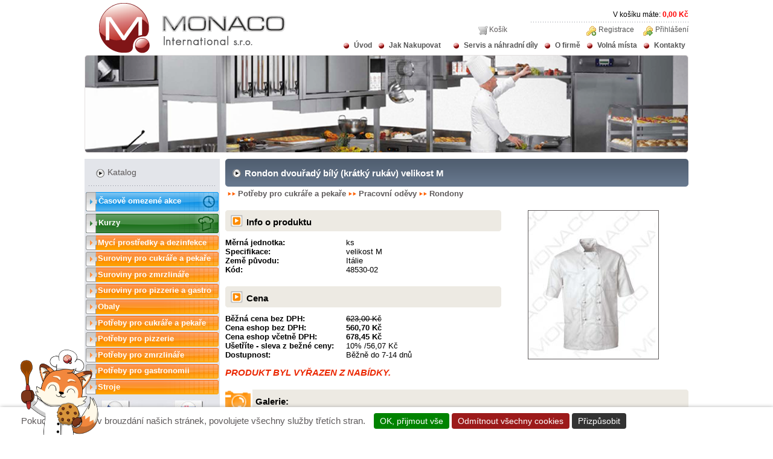

--- FILE ---
content_type: text/html; charset=utf-8
request_url: https://www.monacoint.com/eshop/produkt/48530-02
body_size: 5821
content:
<!DOCTYPE html PUBLIC "-//W3C//DTD XHTML 1.0 Strict//EN"
  "http://www.w3.org/TR/xhtml1/DTD/xhtml1-strict.dtd">
<html xmlns="http://www.w3.org/1999/xhtml" xml:lang="cs" lang="cs" dir="ltr">
	<head>
<meta http-equiv="Content-Type" content="text/html; charset=utf-8" />
		<title>Rondon dvouřadý bílý (krátký rukáv) velikost M | Monaco Int. s.r.o.</title>
		<meta http-equiv="Content-Type" content="text/html; charset=utf-8" />
<link rel="shortcut icon" href="/eshop/sites/all/themes/monacoint/i/favicon.png" type="image/x-icon" />
		<link type="text/css" rel="stylesheet" media="all" href="/eshop/sites/default/files/css/css_1a0b0c2d0b92425112d07d9bf5475d0b.css" />
<link type="text/css" rel="stylesheet" media="print" href="/eshop/sites/default/files/css/css_4ea5c7cdf8305b5717facfc4c1812772.css" />
		<script type="text/javascript" src="/eshop/misc/jquery.js?b"></script>
<script type="text/javascript" src="/eshop/misc/drupal.js?b"></script>
<script type="text/javascript" src="/eshop/sites/default/files/languages/cs_b934e61aea0d186c7b927397fcc6c47d.js?b"></script>
<script type="text/javascript" src="/eshop/sites/all/modules/lightbox2/js/auto_image_handling.js?b"></script>
<script type="text/javascript" src="/eshop/sites/all/modules/lightbox2/js/lightbox.js?b"></script>
<script type="text/javascript" src="/eshop/sites/all/modules/nice_menus/nice_menus.js?b"></script>
<script type="text/javascript" src="/eshop/sites/all/modules/ubercart/uc_roles/uc_roles.js?b"></script>
<script type="text/javascript" src="/eshop/sites/all/modules/views_slideshow/js/jquery.cycle.all.min.js?b"></script>
<script type="text/javascript" src="/eshop/sites/all/modules/views_slideshow/contrib/views_slideshow_singleframe/views_slideshow.js?b"></script>
<script type="text/javascript" src="/eshop/sites/all/modules/views_slideshow/contrib/views_slideshow_thumbnailhover/views_slideshow.js?b"></script>
<script type="text/javascript" src="/eshop/sites/all/modules/uc_out_of_stock/uc_out_of_stock.js?b"></script>
<script type="text/javascript" src="/eshop/sites/all/modules/views/js/base.js?b"></script>
<script type="text/javascript" src="/eshop/sites/all/modules/views/js/ajax_view.js?b"></script>
<script type="text/javascript" src="/eshop/misc/autocomplete.js?b"></script>
<script type="text/javascript" src="/eshop/sites/all/themes/monacoint/tarteaucitron/tarteaucitron.js?b"></script>
<script type="text/javascript" src="/eshop/sites/all/themes/monacoint/tarteaucitron/lang/tarteaucitron.cs.js?b"></script>
<script type="text/javascript">
<!--//--><![CDATA[//><!--
jQuery.extend(Drupal.settings, { "basePath": "/eshop/", "lightbox2": { "rtl": "0", "file_path": "/eshop/(\\w\\w/)sites/default/files", "default_image": "/eshop/sites/all/modules/lightbox2/images/brokenimage.jpg", "border_size": 10, "font_color": "000", "box_color": "fff", "top_position": "", "overlay_opacity": "0.8", "overlay_color": "000", "disable_close_click": true, "resize_sequence": 0, "resize_speed": 400, "fade_in_speed": 400, "slide_down_speed": 600, "use_alt_layout": false, "disable_resize": false, "disable_zoom": false, "force_show_nav": false, "show_caption": true, "loop_items": false, "node_link_text": "View Image Details", "node_link_target": false, "image_count": "Image !current of !total", "video_count": "Video !current of !total", "page_count": "Page !current of !total", "lite_press_x_close": "press \x3ca href=\"#\" onclick=\"hideLightbox(); return FALSE;\"\x3e\x3ckbd\x3ex\x3c/kbd\x3e\x3c/a\x3e to close", "download_link_text": "", "enable_login": false, "enable_contact": false, "keys_close": "c x 27", "keys_previous": "p 37", "keys_next": "n 39", "keys_zoom": "z", "keys_play_pause": "32", "display_image_size": "original", "image_node_sizes": "()", "trigger_lightbox_classes": "", "trigger_lightbox_group_classes": "", "trigger_slideshow_classes": "", "trigger_lightframe_classes": "", "trigger_lightframe_group_classes": "", "custom_class_handler": "lightbox", "custom_trigger_classes": "img.lbox2", "disable_for_gallery_lists": 1, "disable_for_acidfree_gallery_lists": true, "enable_acidfree_videos": true, "slideshow_interval": 5000, "slideshow_automatic_start": true, "slideshow_automatic_exit": true, "show_play_pause": true, "pause_on_next_click": false, "pause_on_previous_click": true, "loop_slides": false, "iframe_width": 600, "iframe_height": 400, "iframe_border": 1, "enable_video": false }, "uc_out_of_stock": { "path": "/eshop/uc_out_of_stock/query", "throbber": 0, "instock": 0, "msg": "\x3cspan\x3eObsazeno\x3c/span\x3e" }, "views": { "ajax_path": "/eshop/views/ajax", "ajaxViews": [ { "view_name": "sort", "view_display_id": "block_12", "view_args": "48530-02", "view_path": "node/32276", "view_base_path": "node/14943/%", "view_dom_id": 1, "pager_element": 0 } ] } });
//--><!]]>
</script>
				<meta name="title" content="Rondon dvouřadý bílý (krátký rukáv) velikost M" /> <meta name="description" content="Pracovní rondon ze 100% bavlny. Balení obsahuje také šátek a náhradní knoflíky černé barvy."/> <link rel="image_src" href="http://www.monacoint.com/eshop/sites/default/files/_FU90000101_0.jpg" />
				
		<script>

tarteaucitron.init({
    privacyUrl: "/eshop/node/6",
    hashtag: "#tarteaucitron",
    cookieName: "tarteaucitron",
    orientation: "bottom",
    showAlertSmall: false,
    cookieslist: true,
    adblocker: false,
    AcceptAllCta: true,
    highPrivacy: false,
    handleBrowserDNTRequest: false,
    removeCredit: true,
    moreInfoLink: true,
    useExternalCss: false,
    iconSrc: "/eshop/sites/all/themes/monacoint/i/cookie.png",
    lang: "cs",
	baseUrl: "/eshop/sites/all/themes/monacoint/tarteaucitron/"
});

// Configurazione Google Analytics 4 (GA4)
tarteaucitron.user.gtagUa = 'G-38BHR7EXRK';
tarteaucitron.job = tarteaucitron.job || [];
tarteaucitron.job.push('gtag');

// Configurazione Google Ads
tarteaucitron.services.googleads = {
    "key": "googleads",
    "type": "ads",
    "name": "Google Ads",
    "uri": "https://policies.google.com/privacy",
    "needConsent": true,
    "cookies": ['_gcl_au'],
    "js": function () {
        // Global Site Tag (gtag.js)
        (function() {
            if (!window.gtag) { // Evita di ricaricare lo script se già presente
                var script = document.createElement('script');
                script.async = true;
                script.src = "https://www.googletagmanager.com/gtag/js?id=AW-1007063603";
                document.head.appendChild(script);

                window.dataLayer = window.dataLayer || [];
                function gtag(){dataLayer.push(arguments);}
                window.gtag = gtag; // Imposta gtag a livello globale
                gtag('js', new Date());
            }

            // Configurazione per Google Ads
            gtag('config', 'AW-1007063603');
        })();
    }
};
tarteaucitron.job.push('googleads');


tarteaucitron.services.metapixel = {
    "key": "metapixel",
    "type": "ads",
    "name": "Meta Pixel",
    "uri": "https://www.facebook.com/about/privacy/",
    "needConsent": true,
    "cookies": ['_fbp', 'fr'],
    "js": function () {
        !function(f,b,e,v,n,t,s) {
            if(f.fbq) return;
            n=f.fbq=function(){n.callMethod ? n.callMethod.apply(n,arguments) : n.queue.push(arguments)};
            if(!f._fbq) f._fbq=n;
            n.push=n;
            n.loaded=!0;
            n.version='2.0';
            n.queue=[];
            t=b.createElement(e);
            t.async=!0;
            t.src=v;
            s=b.getElementsByTagName(e)[0];
            s.parentNode.insertBefore(t,s)
        }(window, document,'script','https://connect.facebook.net/en_US/fbevents.js');

        // Inizializza il Pixel
        fbq('init', '1132360131115790');
        fbq('track', 'PageView');
    }
};
tarteaucitron.job.push('metapixel');

tarteaucitron.services.sklik_retargeting = {
    "key": "sklik_retargeting",
    "type": "ads",
    "name": "Sklik Retargeting",
    "uri": "https://napoveda.sklik.cz/ochrana-osobnich-udaju/",
    "needConsent": true,
    "cookies": ['_sznct'],
    "js": function () {
        // Carica rc.js e configura il retargeting
        (function() {
            var script = document.createElement('script');
            script.async = true;
            script.src = "https://c.seznam.cz/js/rc.js";

            script.onload = function() {

                if (window.sznIVA && window.sznIVA.IS && typeof window.sznIVA.IS.updateIdentities === 'function') {

                    // Aggiorna identità
                    window.sznIVA.IS.updateIdentities({
                        eid: ''
                    });

                    // Configura retargeting
                    var retargetingConf = {
                        rtgId: 45799,
                        consent: 1
                    };
                    window.rc.retargetingHit(retargetingConf);
                } else {
                }
            };

            document.head.appendChild(script);
        })();
    }
};
tarteaucitron.job.push('sklik_retargeting');

tarteaucitron.services.customtracker = {
    "key": "customtracker",
    "type": "ads",
    "name": "Custom Tracker",
    "uri": "https://imper.cz/ochrana-osobnich-udaju/",
    "needConsent": true,
    "cookies": [],
    "js": function () {
        (function(a,c,v){
            a.type="text/javascript";
            a.async=true;
            a.src="https://394424.com/3iFrv/N389m/PiLM95/app.js";
            c=c[0];
            c.parentNode.insertBefore(a,c)
        })(document.createElement("script"), document.getElementsByTagName("script"));
    }
};
tarteaucitron.job.push('customtracker');



window.addEventListener('load', function () {
    const targetNode = document.body;
    const config = { childList: true, subtree: true };

    const observer = new MutationObserver(function (mutationsList, observer) {
        const consentBar = document.getElementById('tarteaucitronDisclaimerAlert');
        if (consentBar) {
            const newElement = document.createElement('div');
            newElement.innerHTML = `
                <div id="cookie-fox"> </div>
            `;

            consentBar.parentNode.insertBefore(newElement, consentBar);
            observer.disconnect();
        }
    });

    observer.observe(targetNode, config);
});



</script>

	</head>
<!--   <div id="fb-root"></div> -->
	<body class="not-front not-logged-in page-node node-type-product one-sidebar sidebar-left node-id-32276">
<!-- <div id="fb-root"></div> -->
<!--<script>(function(d, s, id) {
  var js, fjs = d.getElementsByTagName(s)[0];
  if (d.getElementById(id)) return;
  js = d.createElement(s); js.id = id;
  js.src = "//connect.facebook.net/cs_CZ/sdk.js#xfbml=1&version=v2.4&appId=430691750437832";
  fjs.parentNode.insertBefore(js, fjs);
}(document, 'script', 'facebook-jssdk'));</script>-->
				<div id="container">
						<div id="header">
				<div id="logo">
					<a href="/eshop/" title="Úvod">
					<img src="/eshop/sites/all/themes/monacoint/i/a1.png" alt="Úvod" title="Úvod" /></a>
				</div>
				<p id="scart">V košíku máte: <span class="red bold">0,00 Kč</span></p>
				<div id="block-menu-menu-loginmenu" class="block block-menu">

  <div class="content">
    <ul class="menu"><li class="leaf first"><a href="/eshop/user" title="">Přihlášení</a></li>
<li class="leaf last"><a href="/eshop/user/register" title="">Registrace</a></li>
</ul>  </div>
</div><div id="block-block-5" class="block block-block">

  <div class="content">
    <ul>
<li id="carrello"><a href="/eshop/cart" title="Košík">Košík</a></li>
</ul>  </div>
</div>			</div>
			<div id="menu">
				<div id="block-nice_menus-1" class="block block-nice_menus">

  <div class="content">
    <ul class="nice-menu nice-menu-down" id="nice-menu-1"><li id="menu-386" class="menu-path-front"><a href="/eshop/" title="Monaco Int, s.r.o. ...od roku 1993 jako obchodní zastoupení renomovaných italských výrobců">Úvod</a></li>
<li id="menu-387" class="menuparent menu-path-node-2"><a href="#" title="Jak Nakupovat">Jak Nakupovat</a><ul><li id="menu-4722" class="menu-path-node-7294"><a href="/eshop/node/7294" title="O nákupu">O nákupu</a></li>
<li id="menu-392" class="menu-path-node-7"><a href="/eshop/node/7" title="Dopravné a platby">Dopravné a platby</a></li>
<li id="menu-391" class="menu-path-node-6"><a href="/eshop/node/6" title="Všeobecné obchodní podmínky">Všeobecné obchodní podmínky</a></li>
</ul>
</li>
<li id="menu-388" class="menu-path-node-3"><a href="/eshop/node/3" title="Servis a náhradní díly">Servis a náhradní díly</a></li>
<li id="menu-389" class="menu-path-node-4"><a href="/eshop/node/4" title="O firmě">O firmě</a></li>
<li id="menu-7105" class="menu-path-node-13678"><a href="/eshop/node/13678" title="Volná místa">Volná místa</a></li>
<li id="menu-7046" class="menu-path-node-13487"><a href="/eshop/node/13487" title="Napište nám">Kontakty</a></li>
</ul>
  </div>
</div>                <img  class="simg" src="/eshop/sites/all/themes/monacoint/i/a4.png" alt="Monaco Int. s.r.o." title="Spot Monaco Int." />
			</div>
						<div id="left">
				<div id="kat1"><h2>Katalog</h2></div>
<div id="kat2"><ul class="catalog menu"><li class="collapsed akce"><a href="/eshop/akce">Časově omezené akce</a></li><li class="collapsed corsi-menu"><a href="/eshop/kurzy">Kurzy</a></li><li class="collapsed"><a href="/eshop/catalog/90849">Mycí prostředky a dezinfekce</a></li>
<li class="collapsed"><a href="/eshop/catalog/2896">Suroviny pro cukráře a pekaře</a></li>
<li class="collapsed"><a href="/eshop/catalog/3133">Suroviny pro zmrzlináře</a></li>
<li class="collapsed"><a href="/eshop/catalog/3334">Suroviny pro pizzerie a gastro</a></li>
<li class="collapsed"><a href="/eshop/catalog/3058">Obaly</a></li>
<li class="collapsed"><a href="/eshop/catalog/682">Potřeby pro cukráře a pekaře</a></li>
<li class="collapsed"><a href="/eshop/catalog/2660">Potřeby pro pizzerie</a></li>
<li class="collapsed"><a href="/eshop/catalog/2142">Potřeby pro zmrzlináře</a></li>
<li class="collapsed"><a href="/eshop/catalog/3152">Potřeby pro gastronomii</a></li>
<li class="collapsed"><a href="/eshop/catalog/2167">Stroje</a></li>
</ul></div><div id="block-block-11" class="block block-block">

  <div class="content">
    <div id="shipping_info">Zdarma dopravíme za 1000Kč</div>  </div>
</div><div id="sea1"><h2>Vyhledávat</h2></div>
<div id="sea2"><div id="finder-block-5" class="finder-block"><div id="finder-block-5-wrapper" class="finder-view-wrapper"><div class="finder-view-5 finder-view"><form action="/eshop/finder/5"  accept-charset="UTF-8" method="post" id="finder-form-5">
<div><div class="finder-form finder-5"><div class="form-item" id="edit-4-wrapper">
 <label for="edit-4">Hledání: </label>
 <input type="text" maxlength="128" name="4" id="edit-4" size="60" value="" class="form-text form-autocomplete" />
</div>
<input class="autocomplete" type="hidden" id="edit-4-autocomplete" value="https://www.monacoint.com/eshop/finder_autocomplete/autocomplete/5/4" disabled="disabled" /><input type="image" name="find"  src="/eshop/sites/all/themes/monacoint/i/a25.png" value="Search" id="edit-submit" class="form-submit" />
</div><input type="hidden" name="form_build_id" id="form-CvC1DpI4IiXf10pAtvP8RQgoy24bcB4KYeBGvgFbAUY" value="form-CvC1DpI4IiXf10pAtvP8RQgoy24bcB4KYeBGvgFbAUY"  />
<input type="hidden" name="form_id" id="edit-finder-form-5" value="finder_form_5"  />

</div></form>
</div></div></div></div>
<div id="sea3"> </div><div id="block-block-7" class="block block-block">

  <div class="content">
    <div class="fb-page" data-href="https://www.facebook.com/monacoint" data-width="224" data-height="214" data-small-header="false" data-adapt-container-width="false" data-hide-cover="false" data-show-facepile="true"><div class="fb-xfbml-parse-ignore"><blockquote cite="https://www.facebook.com/monacoint"><a href="https://www.facebook.com/monacoint">Monaco int. s.r.o.</a></blockquote></div></div>  </div>
</div>			</div>
			<div id="center">
									<h1 class="title">Rondon dvouřadý bílý (krátký rukáv) velikost M</h1>
								
        									<div id="node-32276" class="prodotti">
	<div class="pathlink">
		<ul><li><a class="lnk" href="/eshop/catalog/682">Potřeby pro cukráře a pekaře</a></li><li><a class="lnk" href="/eshop/catalog/2258">Pracovní oděvy</a></li><li><a class="lnke" href="/eshop/catalog/2259">Rondony</a></li></ul>	</div>




	<div id="cont_left">
		<div class="info_product">
			<h3 class="info">Info o produktu</h3>
			<div class="cena_sx"><strong>Měrná jednotka: </strong></div><div class="cena_dx">ks</div><div class="cena_sx"><strong>Specifikace: </strong></div><div class="cena_dx">velikost M</div><div class="cena_sx"><strong>Země původu: </strong></div><div class="cena_dx">Itálie</div><div class="cena_sx"><strong>Kód: </strong></div><div class="cena_dx">48530-02</div>	    </div>
		<div class="info_cena">
			<h3 id="info_p">Cena</h3>
							<div class="cena_sx"><strong>Běžná cena bez DPH:</strong></div><div class="cena_dx line">623,00 Kč</div>
						<div class="cena_sx"><strong>Cena eshop bez DPH:</strong></div><div class="cena_dx bold">560,70 Kč</div>
			<div class="cena_sx"><strong>Cena eshop včetně DPH:</strong></div><div class="cena_dx bold">678,45 Kč</div>
							<div class="cena_sx"><strong>Ušetříte - sleva z bežné ceny:</strong></div><div class="cena_dx">10% /56,07 Kč</div>
						<div class="cena_sx"><strong>Dostupnost:</strong></div><div class="cena_dx">Běžně do 7-14 dnů</div>
		</div>
		<div id="buynow"><strong class="monaco-ostock">Produkt byl vyřazen z nabídky.</strong></div>
	</div>
	<div class="image_product">
								    <a class="lbox2" title="" href="/eshop/sites/default/files/imagecache/product_full/_FU90000101_0.jpg">
			<img class="lbox2" title="" alt="" src="/eshop/sites/default/files/imagecache/product/_FU90000101_0.jpg" />
		</a>
			</div>
		<div id="gallery_p"><h3>Galerie:</h3>		<ul id="list_prod">
						<li><a class="lbox2"  title="" href="/eshop/sites/default/files/imagecache/product_full/_FU90000101_0.jpg">
				<img class="lbox2" title="" alt="" src="/eshop/sites/default/files/imagecache/uc_thumbnail/_FU90000101_0.jpg"/></a></li>
   							<li><a class="lbox2"  title="" href="/eshop/sites/default/files/imagecache/product_full/_BEWN000101_0.jpg">
				<img class="lbox2" title="" alt="" src="/eshop/sites/default/files/imagecache/uc_thumbnail/_BEWN000101_0.jpg"/></a></li>
   			</ul></div>	<div class="info_popo">
		<div class="generic_d"><h3 class="infop">Popis/použití: </h3></div><p>Pracovní rondon ze 100% bavlny. Balení obsahuje také šátek a náhradní knoflíky černé barvy.</p>	</div>	

	       <div id="accessori">
      <div class="view view-sort view-id-sort view-display-id-block_12 view-dom-id-1">
    
  
  
  
  
  
  
  
  
</div>     </div>
    
	</div>
													<div id="content-header">
																													</div>
						
			</div>
						<div id="footer">
				<p>Copyright © 2009/2010 "Monaco International s.r.o.". All Rights Reserved.</p>
<p>Website designed by <a href="http://www.skywave.it" title="Web Designed by Skywave.it">Skywave.it</a></p>			</div>

								</div>
	</body>
</html>
